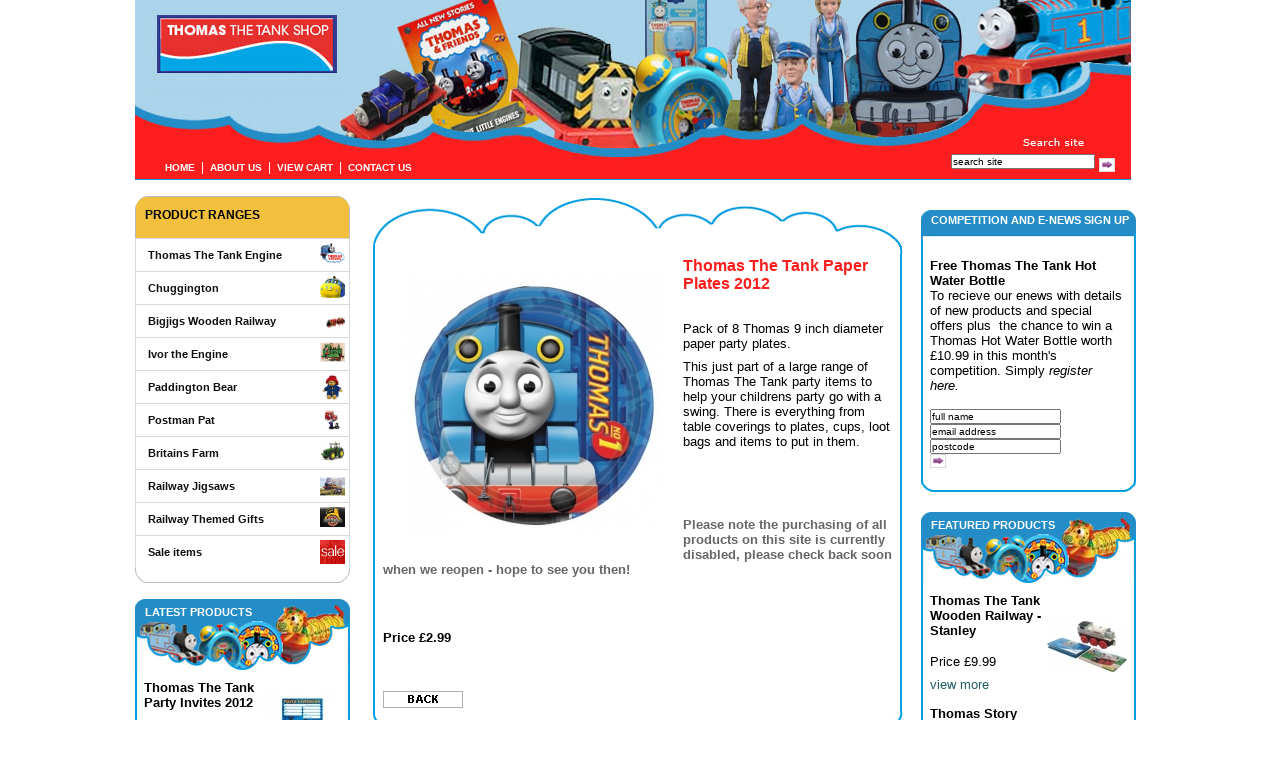

--- FILE ---
content_type: text/html
request_url: https://thomasthetankshop.com/thomas-the-tank-shop-1590-83-thomas_the_tank_paper_plates_2012-personalised_birthday_cards,_book_marks,_door_hangars_and_name_labels.htm
body_size: 4512
content:




<!DOCTYPE html PUBLIC "-//W3C//DTD XHTML 1.0 Transitional//EN" "http://www.w3.org/TR/xhtml1/DTD/xhtml1-transitional.dtd">
<html>
<head>
<title>Thomas The Tank Paper Plates 2012  Thomas Partyware </title>
<link rel="stylesheet" type="text/css" href="thomas.css" />
<meta http-equiv="Content-Type" content="text/html; charset=iso-8859-1" />
<meta http-equiv="Content-Language" content="en-GB" />
<meta name="ROBOTS" content="ALL" />
<meta name="Copyright" content="Copyright (c) 2007 Thomas The Tank Engine Shop Limited" />
<meta http-equiv="imagetoolbar" content="no" />
<meta http-equiv="MSSmartTagsPreventParsing" content="true" />
<meta name="description" content="Thomas Partyware Thomas The Tank Paper Plates 2012 at Thomas the Tank Shop.  Pack of&nbsp;8 Thomas 9 inch diameter paper party plates.&nbsp;
This just part of a large range of Thomas The Tank party items to help your childrens party go with a." />
<meta name="keywords" content="Thomas The Tank Engine Shop Thomas Partyware Thomas The Tank Paper Plates 2012 " />
<meta name="Rating" content="General" />
<meta name="revisit-after" content="30 days" />
<meta name="doc-class" content="Living Document" />
<script>function clearText(thefield){if(thefield.defaultValue==thefield.value)thefield.value=""}</script>
<style>
#header {width: 996px; height: 185px; clear: both; background: #ffffff }
</style></head>

<body>
<div id="main">


<div id="header"><div id="mapheader">
 <img src="thomas-images/thomas-tank-engine2.jpg" alt="Thomas The Tank Engine Shop" /></noscript></div>
<div id="menu-header"><div id="subheader">
<p><a href="index.php" title="HOME">HOME</a>&nbsp;&nbsp;|&nbsp;&nbsp;<a href="spage.php?id=1&amp;subid=2" title="ABOUT US">ABOUT US</a>&nbsp;&nbsp;|&nbsp;&nbsp;<a href="shoppingbasket.php" title="VIEW CART">VIEW CART</a>&nbsp;&nbsp;|&nbsp;&nbsp;<a href="spage.php?id=1&amp;subid=5" title="CONTACT US">CONTACT US</a></p></div>
<div id="subheadright"><form action="search_results.php" method="post" enctype="application/x-www-form-urlencoded" name="search"><input name="searchword" type="text" value="search site" style="width: 140px" onFocus="clearText(this)" /> <input name="searchbut" type="image" src="images/go_but2.gif" alt="Search Now" align="middle">
</form>
</div></div>
</div>
<div id="content">

<div id="left">
<div class="left_menu">
<div class="prodh7">PRODUCT RANGES</div>
<ul>
		<li style="background: #ffffff; " ><a href="thomas-tank-shop-1-100-thomas_the_tank_engine.htm" title="Thomas The Tank Engine" tabindex="100">Thomas The Tank Engine<img src="http://www.thomasthetankshop.com/ic2-150-thomas-the-tank-logo1.jpg" style="max-width:25px; max-height:27px; float:right;" /></a></li>
		<li style="background: #ffffff; " ><a href="thomas-tank-shop-1-226-chuggington.htm" title="Chuggington" tabindex="226">Chuggington<img src="http://www.thomasthetankshop.com/ic2-150-82259Chuggington Brewster Picture.jpg" style="max-width:25px; max-height:27px; float:right;" /></a></li>
		<li style="background: #ffffff; " ><a href="thomas-tank-shop-1-249-bigjigs_wooden_railway.htm" title="Bigjigs Wooden Railway" tabindex="249">Bigjigs Wooden Railway<img src="http://www.thomasthetankshop.com/ic2-150-12567bigjigs Train.jpg" style="max-width:25px; max-height:27px; float:right;" /></a></li>
		<li style="background: #ffffff; " ><a href="thomas-tank-shop-1-57-ivor_the_engine.htm" title="Ivor the Engine" tabindex="57">Ivor the Engine<img src="http://www.thomasthetankshop.com/ic2-150-ivorscrap.jpg" style="max-width:25px; max-height:27px; float:right;" /></a></li>
		<li style="background: #ffffff; " ><a href="thomas-tank-shop-1-250-paddington_bear.htm" title="Paddington Bear" tabindex="250">Paddington Bear<img src="http://www.thomasthetankshop.com/ic2-150-55373Paddington Bear.jpg" style="max-width:25px; max-height:27px; float:right;" /></a></li>
		<li style="background: #ffffff; " ><a href="thomas-tank-shop-1-112-postman_pat.htm" title="Postman Pat" tabindex="112">Postman Pat<img src="http://www.thomasthetankshop.com/ic2-150-PAT.jpg" style="max-width:25px; max-height:27px; float:right;" /></a></li>
		<li style="background: #ffffff; " ><a href="thomas-tank-shop-1-281-britains_farm.htm" title="Britains Farm" tabindex="281">Britains Farm<img src="http://www.thomasthetankshop.com/ic2-150-71400Tractor.jpg" style="max-width:25px; max-height:27px; float:right;" /></a></li>
		<li style="background: #ffffff; " ><a href="thomas-tank-shop-1-280-railway_jigsaws.htm" title="Railway Jigsaws" tabindex="280">Railway Jigsaws<img src="http://www.thomasthetankshop.com/ic2-150-12383Brighton Bound.jpg" style="max-width:25px; max-height:27px; float:right;" /></a></li>
		<li style="background: #ffffff; " ><a href="thomas-tank-shop-1-155-railway_themed_gifts.htm" title="Railway Themed Gifts" tabindex="155">Railway Themed Gifts<img src="http://www.thomasthetankshop.com/ic2-150-17089British Railways Logo.jpg" style="max-width:25px; max-height:27px; float:right;" /></a></li>
		<li style="background: #ffffff; " ><a href="thomas-tank-shop-1-157-sale_items.htm" title="Sale items" tabindex="157">Sale items<img src="http://www.thomasthetankshop.com/ic2-150-sale_banner.jpg" style="max-width:25px; max-height:27px; float:right;" /></a></li>
</ul>
<div class="box_bot">&nbsp;</div>
</div><div class="clearbot">&nbsp;</div>

<div class="feath5">LATEST PRODUCTS</div>
<div id="right_comp3">
  <table width="100%" border="0">
    <tr>
      <td>
<p><strong>Thomas The Tank Party Invites 2012</strong></p>
<p></p>
<p>Price &pound;3.25</p>
<p><a href="thomas-the-tank-shop-1591-83-thomas_the_tank_party_invites_2012-thomas_partyware.htm" title="Thomas The Tank Party Invites 2012">view more</a></p></td>
      <td><a href="thomas-the-tank-shop-1591-83-thomas_the_tank_party_invites_2012-thomas_partyware.htm"><img src="ic2-80-52831Party Invites 2012.jpg" alt="Thomas The Tank Party Invites 2012" hspace="2" border="0" style="clear:both" /></a></td>
    </tr>
  </table> <table width="100%" border="0">
    <tr>
      <td>
<p><strong>Thomas The Tank Paper Plates 2012</strong></p>
<p></p>
<p>Price &pound;2.99</p>
<p><a href="thomas-the-tank-shop-1590-83-thomas_the_tank_paper_plates_2012-thomas_partyware.htm" title="Thomas The Tank Paper Plates 2012">view more</a></p></td>
      <td><a href="thomas-the-tank-shop-1590-83-thomas_the_tank_paper_plates_2012-thomas_partyware.htm"><img src="ic2-80-50397Party Plate 2012.jpg" alt="Thomas The Tank Paper Plates 2012" hspace="2" border="0" style="clear:both" /></a></td>
    </tr>
  </table>  </div><div class="box_bot2"></div><div class="clearbot">&nbsp;</div>

<div id="news">NEWS & EVENTS</div>
<div id="right_comp">

<p><a href="spage.php?id=1&subid=25">Chuggington Diecast Sale Now On</a></p>
<p><h2 class="red"><span style="color: #ff0000">All Chuggington diecast models now reduced, hurry while stocks last.</span></h2>
<p>&nbsp;&nbsp;</p>
<h2 class="red">&nbsp;</h2>
<h2 class="red">
<h2 class="red"><span style="color: #ff0000">New Chuggington Wooden Railway...</p>
<a href="spage.php?id=1&subid=25"><img src="images/go_but3.gif" style="margin: 0 4px 0 0; padding:0" alt="Chuggington Diecast Sale Now On" /></a><div class="clearboth">&nbsp;</div></div><div class="box_bot2">&nbsp;</div></div>

<div id="middle">
<div id="middlemar">
<div id="middle_top"></div>
<div id="middle_sides">
<div class="middlepad">

<a href="wmsimages/50397Party Plate 2012.jpg" target="_blank"><img src="ic2-260-50397Party Plate 2012.jpg" border="0" style="float:left; margin: 20px" alt="Thomas The Tank Paper Plates 2012" /></a><h1>Thomas The Tank Paper Plates 2012 </h1>
<br />
<p>Pack of&nbsp;8 Thomas 9 inch diameter paper party plates.&nbsp;</p>
<p>This just part of a large range of Thomas The Tank party items to help your childrens party go with a swing. There is everything from table coverings to plates, cups, loot bags and items to put in them.</p><br />
<br />
<br />
<br />
<strong>Please note the purchasing of all products on this site is currently disabled, please check back soon when we reopen - hope to see you then!</strong>
</p>
<br /><br />
<br />
<p><strong><span class="small">Price &pound;2.99</span>
</strong></p>
</p><br /><br />
												<a href=""><img src="images/back_but.gif" border="0" /></a>&nbsp;&nbsp;&nbsp;<input name="product_id" type="hidden" value="1590" />
<input name="product_name" type="hidden" value="Thomas The Tank Paper Plates 2012" />
<input name="product_price" type="hidden" value="2.99" />
<input name="product_code" type="hidden" value="" />
<input name="product_weight" type="hidden" value="0.15" />
<input name="action" type="hidden" value="basket_add" />

<div class="clearboth"></div>
</div>
</div>
<div id="middle_bot"></div>
</div>
</div>


<div id="right">
<div class="clearbot">&nbsp;</div>
<div>
<h5>COMPETITION AND E-NEWS SIGN UP</h5>
<div id="right_comp">
<table width="100%" border="0">
  <tr>
    <td><p><p><strong>Free Thomas The Tank&nbsp;Hot Water Bottle<br />
</strong>To recieve our enews with details of new products and&nbsp;special offers plus&nbsp; the chance to win a Thomas Hot Water Bottle worth &pound;10.99 in this month's competition. Simply <em>register here.</em>&nbsp;&nbsp;</p></p>

      <form action="add_member.php" method="post">
<input name="action" type="hidden" value="add">
<input name="fullname" type="text" value="full name" onFocus="this.select();" /><br />
<input name="email" type="text" value="email address" onFocus="this.select();" /><br />
<input name="member_postcode" type="text" value="postcode" onFocus="this.select();" /><br />
<input type="image" src="images/go_but2.gif" alt="Add me!!" align="middle">
</form></td>
    <td valign="top"></td>
  </tr>
</table>
</div><div class="box_bot2"></div>
</div><div class="clearbot">&nbsp;</div>

<div class="feath5">FEATURED PRODUCTS</div>
<div id="right_comp3">
  <table width="100%" border="0">
    <tr>
      <td>
<p><strong>Thomas The Tank Wooden Railway - Stanley</strong></p>
<p></p>
<p>Price &pound;9.99</p>
<p><a href="thomas-the-tank-shop-994-118-thomas_the_tank_wooden_railway___stanley-thomas_partyware.htm" title="Thomas The Tank Wooden Railway - Stanley">view more</a></p></td>
      <td><a href="thomas-the-tank-shop-994-118-thomas_the_tank_wooden_railway___stanley-thomas_partyware.htm"><img src="ic2-80-Wooden Stanley.jpg" alt="Thomas The Tank Wooden Railway - Stanley" hspace="2" border="0" style="clear:both" /></a></td>
    </tr>
  </table> <table width="100%" border="0">
    <tr>
      <td>
<p><strong>Thomas Story Library No6 - Elizabeth</strong></p>
<p></p>
<p>Price &pound;2.99</p>
<p><a href="thomas-the-tank-shop-144-76-thomas_story_library_no6___elizabeth-thomas_partyware.htm" title="Thomas story Library No6 - Elizabeth">view more</a></p></td>
      <td><a href="thomas-the-tank-shop-144-76-thomas_story_library_no6___elizabeth-thomas_partyware.htm"><img src="ic2-80-story_elizabeth1.jpg" alt="Thomas story Library No6 - Elizabeth" hspace="2" border="0" style="clear:both" /></a></td>
    </tr>
  </table> <table width="100%" border="0">
    <tr>
      <td>
<p><strong>Cotton T Shirt - Rail Enthusiasts Disease</strong></p>
<p></p>
<p>Price &pound;9.99</p>
<p><a href="thomas-the-tank-shop-1069-224-cotton_t_shirt___rail_enthusiasts_disease-thomas_partyware.htm" title="Cotton T Shirt - Rail Enthusiasts Disease">view more</a></p></td>
      <td><a href="thomas-the-tank-shop-1069-224-cotton_t_shirt___rail_enthusiasts_disease-thomas_partyware.htm"><img src="ic2-80-Rail Enthusiasts.jpg" alt="Cotton T Shirt - Rail Enthusiasts Disease" hspace="2" border="0" style="clear:both" /></a></td>
    </tr>
  </table>  </div><div class="box_bot2"></div><br />
<div class="clearbot">&nbsp;</div>
</div>
<div id="footer">
<div id="footerleft"><p><a href="/index.php" target="_blank">&copy; Copyright Thomas the Tank Shop</a></p></div>
<div id="footerright"><p><a href="spage.php?id=1&amp;subid=214" title="Testimonials">Testimonials</a>&nbsp;&nbsp;|&nbsp;&nbsp;<a href="spage.php?id=1&amp;subid=8" title="Links">Links</a>&nbsp;&nbsp;|&nbsp;&nbsp;<a href="spage.php?id=1&amp;subid=9" title="FAQ's">FAQ's</a>&nbsp;&nbsp;|&nbsp;&nbsp;<a href="spage.php?id=1&amp;subid=10" title="Privacy Policy">Privacy Policy</a>&nbsp;&nbsp;|&nbsp;&nbsp;<a href="spage.php?id=1&amp;subid=11" title="Terms and Conditions">Terms and Conditions</a></p></div>
</div>
<div id="subfooter">Website Managed by Acumen</div>
<script src="https://www.google-analytics.com/urchin.js" type="text/javascript">
</script>
<script type="text/javascript">
_uacct = "UA-981758-1";
urchinTracker();
</script>

</div>
<script type="text/javascript">
var gaJsHost = (("https:" == document.location.protocol) ? "https://ssl." : "http://www.");
document.write(unescape("%3Cscript src='" + gaJsHost + "google-analytics.com/ga.js' type='text/javascript'%3E%3C/script%3E"));
</script>
<script type="text/javascript">
try {
var pageTracker = _gat._getTracker("UA-138261-17");
pageTracker._trackPageview();
} catch(err) {}</script>
<script defer src="https://static.cloudflareinsights.com/beacon.min.js/vcd15cbe7772f49c399c6a5babf22c1241717689176015" integrity="sha512-ZpsOmlRQV6y907TI0dKBHq9Md29nnaEIPlkf84rnaERnq6zvWvPUqr2ft8M1aS28oN72PdrCzSjY4U6VaAw1EQ==" data-cf-beacon='{"version":"2024.11.0","token":"0542b96680bd4dc991a46498caef716d","r":1,"server_timing":{"name":{"cfCacheStatus":true,"cfEdge":true,"cfExtPri":true,"cfL4":true,"cfOrigin":true,"cfSpeedBrain":true},"location_startswith":null}}' crossorigin="anonymous"></script>
</body>
</html>